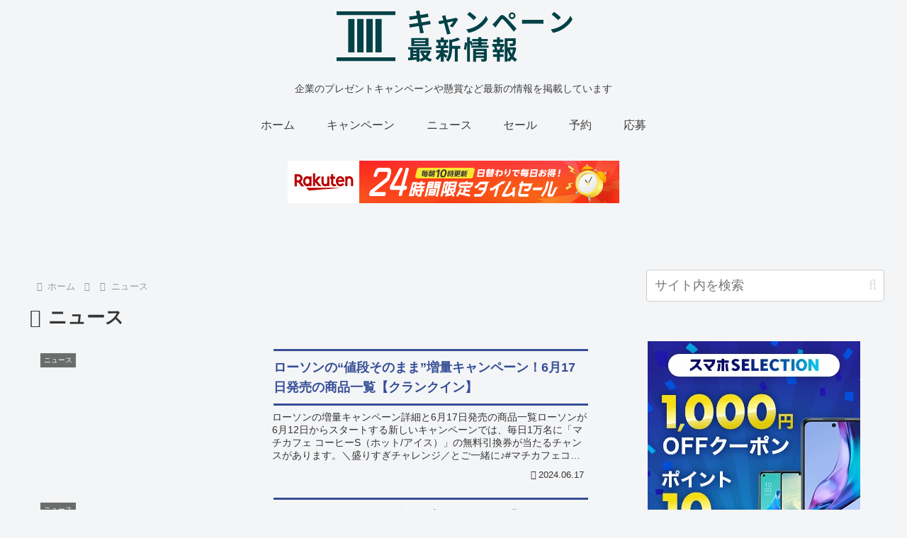

--- FILE ---
content_type: text/html; charset=utf-8
request_url: https://www.google.com/recaptcha/api2/aframe
body_size: 268
content:
<!DOCTYPE HTML><html><head><meta http-equiv="content-type" content="text/html; charset=UTF-8"></head><body><script nonce="uSkiQPqOK9eMjG1LpVGn-w">/** Anti-fraud and anti-abuse applications only. See google.com/recaptcha */ try{var clients={'sodar':'https://pagead2.googlesyndication.com/pagead/sodar?'};window.addEventListener("message",function(a){try{if(a.source===window.parent){var b=JSON.parse(a.data);var c=clients[b['id']];if(c){var d=document.createElement('img');d.src=c+b['params']+'&rc='+(localStorage.getItem("rc::a")?sessionStorage.getItem("rc::b"):"");window.document.body.appendChild(d);sessionStorage.setItem("rc::e",parseInt(sessionStorage.getItem("rc::e")||0)+1);localStorage.setItem("rc::h",'1769885667627');}}}catch(b){}});window.parent.postMessage("_grecaptcha_ready", "*");}catch(b){}</script></body></html>

--- FILE ---
content_type: application/x-javascript
request_url: https://vortexs.xsrv.jp/ga/?i=s0bf
body_size: 261
content:
document.write('<script type="text/javascript" src="https://vortexs.xsrv.jp/ga/anlz.php?id=s0bf&url=' + encodeURIComponent(location.href) +  '&ref=' + encodeURIComponent(document.referrer) + '&name=' + encodeURIComponent(document.title) + '&ts=1769885665' +'"></script>');
document.write('<script type="text/javascript" src="https://vortexs.xsrv.jp/ga/js/jquery-1.8.3.min.js"></script>');
document.write('<script type="text/javascript" src="https://vortexs.xsrv.jp/ga/js/click.js"></script>');
document.write('<script type="text/javascript"> $(function(){ $("a").click(function() { gap_anlzclick("campaignlatestinfo.com/", "https://vortexs.xsrv.jp/ga/", "s0bf", "' + encodeURIComponent(location.href) + '", "' + encodeURIComponent(document.title) + '", $(this).attr("href"), "1769885665" ); }); });</script>');

